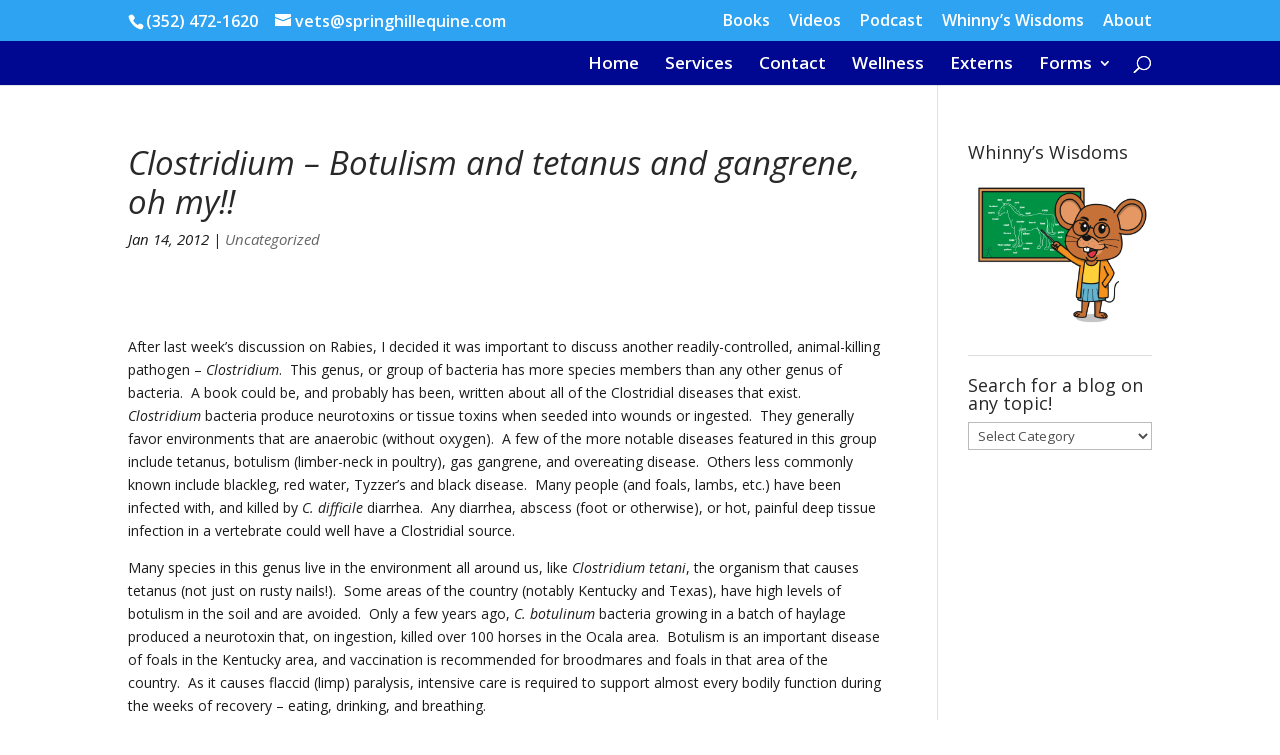

--- FILE ---
content_type: text/html; charset=utf-8
request_url: https://www.google.com/recaptcha/api2/aframe
body_size: 267
content:
<!DOCTYPE HTML><html><head><meta http-equiv="content-type" content="text/html; charset=UTF-8"></head><body><script nonce="njwc4RKa8DgoYACvxjLhgw">/** Anti-fraud and anti-abuse applications only. See google.com/recaptcha */ try{var clients={'sodar':'https://pagead2.googlesyndication.com/pagead/sodar?'};window.addEventListener("message",function(a){try{if(a.source===window.parent){var b=JSON.parse(a.data);var c=clients[b['id']];if(c){var d=document.createElement('img');d.src=c+b['params']+'&rc='+(localStorage.getItem("rc::a")?sessionStorage.getItem("rc::b"):"");window.document.body.appendChild(d);sessionStorage.setItem("rc::e",parseInt(sessionStorage.getItem("rc::e")||0)+1);localStorage.setItem("rc::h",'1769347036603');}}}catch(b){}});window.parent.postMessage("_grecaptcha_ready", "*");}catch(b){}</script></body></html>